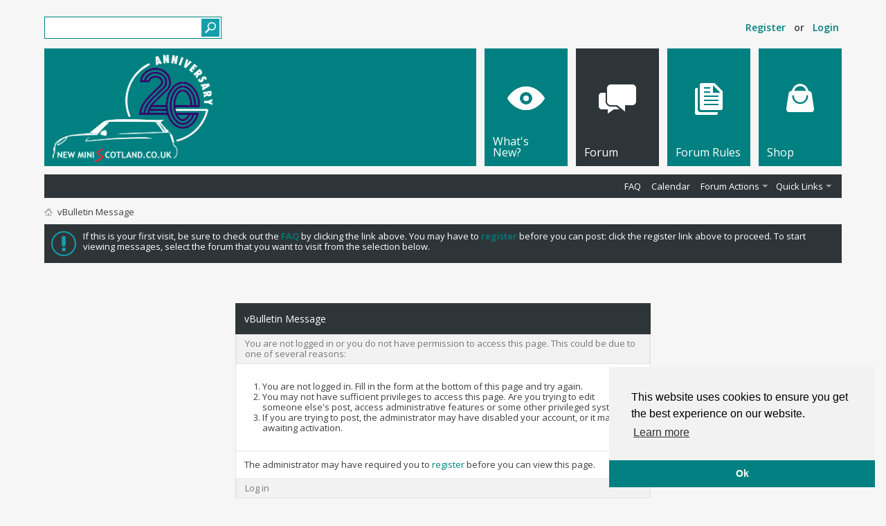

--- FILE ---
content_type: text/html; charset=ISO-8859-1
request_url: http://newminiscotland.co.uk/forums/member.php?346-Crombers&s=66fda9fc0934cb8f4a596bc009f8649f
body_size: 8048
content:
<!DOCTYPE html PUBLIC "-//W3C//DTD XHTML 1.0 Transitional//EN" "http://www.w3.org/TR/xhtml1/DTD/xhtml1-transitional.dtd">
<html xmlns="http://www.w3.org/1999/xhtml" dir="ltr" lang="en" id="vbulletin_html">
<head>
	<meta http-equiv="Content-Type" content="text/html; charset=ISO-8859-1" />
<meta id="e_vb_meta_bburl" name="vb_meta_bburl" content="http://newminiscotland.co.uk/forums" />
<base href="http://newminiscotland.co.uk/forums/" /><!--[if IE]></base><![endif]-->
<meta property="og:image" content="http://www.newminiscotland.co.uk/square-logo.png" />
<meta name="generator" content="vBulletin 4.2.2" />

	<link rel="Shortcut Icon" href="favicon.ico" type="image/x-icon" />


		<meta name="keywords" content="mini owners club, New mini, bmw mini, driving scotland, scottish roads, driving holidays scotland" />
		<meta name="description" content="The New MINI Scotland forum is free to join and offers many benefits such as an active calendar filled with MINI runs and adventures, club discounts, technical advice and support, and, of course, a friendly environment full of like-minded MINI owners." />





<script type="text/javascript">
<!--
	if (typeof YAHOO === 'undefined') // Load ALL YUI Local
	{
		document.write('<script type="text/javascript" src="clientscript/yui/yuiloader-dom-event/yuiloader-dom-event.js?v=422"><\/script>');
		document.write('<script type="text/javascript" src="clientscript/yui/connection/connection-min.js?v=422"><\/script>');
		var yuipath = 'clientscript/yui';
		var yuicombopath = '';
		var remoteyui = false;
	}
	else	// Load Rest of YUI remotely (where possible)
	{
		var yuipath = 'clientscript/yui';
		var yuicombopath = '';
		var remoteyui = true;
		if (!yuicombopath)
		{
			document.write('<script type="text/javascript" src="clientscript/yui/connection/connection-min.js"><\/script>');
		}
	}
	var SESSIONURL = "s=8324f828fcdc6656083965c6d62ac577&";
	var SECURITYTOKEN = "guest";
	var IMGDIR_MISC = "images/metro/blue/misc";
	var IMGDIR_BUTTON = "images/metro/blue/buttons";
	var vb_disable_ajax = parseInt("0", 10);
	var SIMPLEVERSION = "422";
	var BBURL = "http://newminiscotland.co.uk/forums";
	var LOGGEDIN = 0 > 0 ? true : false;
	var THIS_SCRIPT = "member";
	var RELPATH = "member.php?346-Crombers";
	var PATHS = {
		forum : "",
		cms   : "",
		blog  : ""
	};
	var AJAXBASEURL = "http://newminiscotland.co.uk/forums/";
// -->
</script>
<script type="text/javascript" src="http://newminiscotland.co.uk/forums/clientscript/vbulletin-core.js?v=422"></script>





	<link rel="stylesheet" type="text/css" href="css.php?styleid=11&amp;langid=1&amp;d=1736112503&amp;td=ltr&amp;sheet=bbcode.css,editor.css,popupmenu.css,reset-fonts.css,vbulletin.css,vbulletin-chrome.css,vbulletin-formcontrols.css, ,metro_theme_prefooter_blocks.css" />

	<!--[if lt IE 8]>
	<link rel="stylesheet" type="text/css" href="css.php?styleid=11&amp;langid=1&amp;d=1736112503&amp;td=ltr&amp;sheet=popupmenu-ie.css,vbulletin-ie.css,vbulletin-chrome-ie.css,vbulletin-formcontrols-ie.css,editor-ie.css" />
	<![endif]-->


<!--Google Web Fonts /-->
<link href='http://fonts.googleapis.com/css?family=Open+Sans:400,300,600&subset=latin,cyrillic' rel='stylesheet' type='text/css'>



<script type="text/javascript" src="http://ajax.googleapis.com/ajax/libs/jquery/1.6.4/jquery.min.js"></script>
<script type="text/javascript">
$(document).ready(function() {
	$('a.login-window').click(function() {
		
		// Getting the variable's value from a link 
		var loginBox = $(this).attr('href');

		//Fade in the Popup and add close button
		$(loginBox).fadeIn(300);
		
		//Set the center alignment padding + border
		var popMargTop = ($(loginBox).height() + 24) / 2; 
		var popMargLeft = ($(loginBox).width() + 24) / 2; 
		
		$(loginBox).css({ 
			'margin-top' : -popMargTop,
			'margin-left' : -popMargLeft
		});
		
		// Add the mask to body
		$('body').append('<div id="mask"></div>');
		$('#mask').fadeIn(300);
		
		return false;
	});
	
	// When clicking on the button close or the mask layer the popup closed
	$('a.close, #mask').live('click', function() { 
	  $('#mask , .login-popup').fadeOut(300 , function() {
		$('#mask').remove();  
	}); 
	return false;
	});
	
	$('#navbar_username').focus(function() {
		$('#navbar_username').parent().addClass('active');
	}); 
	$('#navbar_username').blur(function() {
		$('#navbar_username').parent().removeClass('active');
	}); 
	$('#navbar_password').focus(function() {
		$('#navbar_password_hint').parent().addClass('active');
	}); 
	$('#navbar_password').blur(function() {
		$('#navbar_password_hint').parent().removeClass('active');
	}); 

});
</script>

	<meta name="robots" content="noindex,follow" />

	<title>New MINI Scotland</title>
	
	<script type="text/javascript" src="clientscript/vbulletin_md5.js?v=422"></script>

	
<link rel="stylesheet" type="text/css" href="css.php?styleid=11&amp;langid=1&amp;d=1736112503&amp;td=ltr&amp;sheet=additional.css" />

</head>
<body>

<div class="above_body"> <!-- closing tag is in template navbar -->

<div id="header" class="floatcontainer doc_header">


<div class="ad_global_header">
     
    
</div>


<div id="top_header">

	
		<div id="globalsearch" class="globalsearch">
			<form action="search.php?s=8324f828fcdc6656083965c6d62ac577&amp;do=process" method="post" id="navbar_search" class="navbar_search">
				
				<input type="hidden" name="securitytoken" value="guest" />
				<input type="hidden" name="do" value="process" />
				<input type="text" value="" name="query" class="textbox" tabindex="99"/>
				<input type="submit" class="searchbutton" name="submit" onclick="document.getElementById('navbar_search').submit;" tabindex="100"/>
			</form>
		</div>
	



	<div id="toplinks" class="toplinks">
		
			<ul class="nouser">
			
				<li><a href="register.php?s=8324f828fcdc6656083965c6d62ac577" rel="nofollow">Register</a></li>
			
				<li>or</li>
				<li><a href="#login-box" class="login-window">Login</a></li>
			</ul>
		
	</div>

	
</div>


    <div id="login-box" class="login-popup">
        <a href="#" class="close"><img src="images/metro/blue/misc/close_popup.png" class="close-button" title="Close" alt="Close" /></a>
        <div id="login-text">Login to Your Account</div>
			<script type="text/javascript" src="clientscript/vbulletin_md5.js?v=422"></script>
			<form id="navbar_loginform" action="login.php?s=8324f828fcdc6656083965c6d62ac577&amp;do=login" method="post" onsubmit="md5hash(vb_login_password, vb_login_md5password, vb_login_md5password_utf, 0)">
				<fieldset id="logindetails" class="logindetails">
                
					<div>
					<div class="navbar_username_outer"><input type="text" class="textbox default-value" name="vb_login_username" id="navbar_username" size="10" accesskey="u" tabindex="101" value="User Name" /></div>
					<div class="navbar_password_outer"><input type="password" class="textbox" tabindex="102" name="vb_login_password" id="navbar_password" size="10" />
					<input type="text" class="textbox default-value" tabindex="102" name="vb_login_password_hint" id="navbar_password_hint" size="10" value="Password" style="display:none;" /></div>
                    
					<div class="login-ctrl">
                        <div id="remember" class="remember">
                            <label for="cb_cookieuser_navbar"><input type="checkbox" name="cookieuser" value="1" id="cb_cookieuser_navbar" class="cb_cookieuser_navbar" accesskey="c" tabindex="103" /> Remember Me?</label>
                        </div>                
                        
                        <input type="submit" class="loginbutton" tabindex="104" value="Log in" title="Enter your username and password in the boxes provided to login, or click the 'register' button to create a profile for yourself." accesskey="s" />
                        </div>
                    </div>
				</fieldset>


				<input type="hidden" name="s" value="8324f828fcdc6656083965c6d62ac577" />
				<input type="hidden" name="securitytoken" value="guest" />
				<input type="hidden" name="do" value="login" />
				<input type="hidden" name="vb_login_md5password" />
				<input type="hidden" name="vb_login_md5password_utf" />
			</form>
			<script type="text/javascript">
			YAHOO.util.Dom.setStyle('navbar_password_hint', "display", "inline");
			YAHOO.util.Dom.setStyle('navbar_password', "display", "none");
			vB_XHTML_Ready.subscribe(function()
			{
			//
				YAHOO.util.Event.on('navbar_username', "focus", navbar_username_focus);
				YAHOO.util.Event.on('navbar_username', "blur", navbar_username_blur);
				YAHOO.util.Event.on('navbar_password_hint', "focus", navbar_password_hint);
				YAHOO.util.Event.on('navbar_password', "blur", navbar_password);
			});
			
			function navbar_username_focus(e)
			{
			//
				var textbox = YAHOO.util.Event.getTarget(e);
				if (textbox.value == 'User Name')
				{
				//
					textbox.value='';
					textbox.style.color='#000000';
				}
			}

			function navbar_username_blur(e)
			{
			//
				var textbox = YAHOO.util.Event.getTarget(e);
				if (textbox.value == '')
				{
				//
					textbox.value='User Name';
					textbox.style.color='#777777';
				}
			}
			
			function navbar_password_hint(e)
			{
			//
				var textbox = YAHOO.util.Event.getTarget(e);
				
				YAHOO.util.Dom.setStyle('navbar_password_hint', "display", "none");
				YAHOO.util.Dom.setStyle('navbar_password', "display", "inline");
				YAHOO.util.Dom.get('navbar_password').focus();
			}

			function navbar_password(e)
			{
			//
				var textbox = YAHOO.util.Event.getTarget(e);
				
				if (textbox.value == '')
				{
					YAHOO.util.Dom.setStyle('navbar_password_hint', "display", "inline");
					YAHOO.util.Dom.setStyle('navbar_password', "display", "none");
				}
			}
			</script>
            
            <div class="register-ctrl">
            	<a class="login-popup-register" href="register.php?s=8324f828fcdc6656083965c6d62ac577" rel="nofollow">Register</a>
                <div class="login-popup-fb">
				
                </div>
            </div>
</div>



<div id="middle_header">
<a name="top" href="forum.php?s=8324f828fcdc6656083965c6d62ac577" class="logo-image"><img src="/images/logo-20-years.png" alt="New MINI Scotland - Powered by vBulletin" height="155" /></a>
<div id="navbar" class="navbar">
	<ul id="navtabs" class="navtabs floatcontainer">
		
		
	<li id="vbtab_whatsnew">
		<a class="navtab" href="activity.php?s=8324f828fcdc6656083965c6d62ac577"><span>What's New?</span></a>
		
	</li>

	<li class="selected" id="vbtab_forum">
		<a class="navtab" href="forum.php?s=8324f828fcdc6656083965c6d62ac577"><span>Forum</span></a>
		
			<ul class="floatcontainer">
				
					
						
							<li id="vbflink_faq"><a href="faq.php?s=8324f828fcdc6656083965c6d62ac577">FAQ</a></li>
						
					
				
					
						
							<li id="vbflink_calendar"><a href="calendar.php?s=8324f828fcdc6656083965c6d62ac577">Calendar</a></li>
						
					
				
					
						<li class="popupmenu" id="vbmenu_actions">
							<a href="javascript://" class="popupctrl">Forum Actions</a>
							<ul class="popupbody popuphover">
								
									<li id="vbalink_mfr"><a href="forumdisplay.php?s=8324f828fcdc6656083965c6d62ac577&amp;do=markread&amp;markreadhash=guest">Mark Forums Read</a></li>
								
								
							</ul>
						</li>
					
				
					
						<li class="popupmenu" id="vbmenu_qlinks">
							<a href="javascript://" class="popupctrl">Quick Links</a>
							<ul class="popupbody popuphover">
								
									<li id="vbqlink_leaders"><a href="showgroups.php?s=8324f828fcdc6656083965c6d62ac577">View Site Leaders</a></li>
								
								
							</ul>
						</li>
					
				
				
			</ul>
		
	</li>

	<li id="tab_nde5_296">
		<a class="navtab" href="http://www.newminiscotland.co.uk/general_rules/nms_general_rules.pdf"><span>Forum Rules</span></a>
		
	</li>

	<li id="tab_mtmx_527">
		<a class="navtab" href="https://newminiscotlandstore.com/"><span>Shop</span></a>
		
	</li>

		
	</ul>
</div>
</div>
</div>
</div><!-- closing div for above_body -->

<div class="body_wrapper">
<div id="breadcrumb" class="breadcrumb">
	<ul class="floatcontainer">
		<li class="navbithome"><a href="index.php?s=8324f828fcdc6656083965c6d62ac577" accesskey="1"><img src="images/metro/blue/misc/navbit-home.png" alt="Home" /></a></li>
		
		
	<li class="navbit lastnavbit"><span>vBulletin Message</span></li>

	</ul>
	<hr />
</div>

 
 


	<form action="profile.php?do=dismissnotice" method="post" id="notices" class="notices">
		<input type="hidden" name="do" value="dismissnotice" />
		<input type="hidden" name="s" value="s=8324f828fcdc6656083965c6d62ac577&amp;" />
		<input type="hidden" name="securitytoken" value="guest" />
		<input type="hidden" id="dismiss_notice_hidden" name="dismiss_noticeid" value="" />
		<input type="hidden" name="url" value="" />
		<ol>
			<li class="restore" id="navbar_notice_1">
	
	If this is your first visit, be sure to
		check out the <a href="faq.php?s=8324f828fcdc6656083965c6d62ac577&amp;" target="_blank"><b>FAQ</b></a> by clicking the
		link above. You may have to <a href="register.php?s=8324f828fcdc6656083965c6d62ac577&amp;" target="_blank"><b>register</b></a>
		before you can post: click the register link above to proceed. To start viewing messages,
		select the forum that you want to visit from the selection below.
</li>
		</ol>
	</form>



<div class="standard_error">
	<h2 class="blockhead">vBulletin Message</h2>
	
		<form class="block vbform"  method="post" action="login.php?do=login" onsubmit="md5hash(vb_login_password, vb_login_md5password, vb_login_md5password_utf, 0)">	
			<input type="hidden" name="do" value="login" />
			<input type="hidden" name="vb_login_md5password" value="" />		
			<input type="hidden" name="vb_login_md5password_utf" value="" />
			<input type="hidden" name="s" value="8324f828fcdc6656083965c6d62ac577" />
			<input type="hidden" name="securitytoken" value="guest" />			
			
		
			
				
					<input type="hidden" name="url" value="/forums/member.php?346-Crombers" />
				
				<div class="blockbody formcontrols">
					
					<h3 class="blocksubhead">You are not logged in or you do not have permission to access this page. This could be due to one of several reasons:</h3>
					<div class="blockrow restore">
						<ol>
							<li>You are not logged in. Fill in the form at the bottom of this page and try again.</li>
							<li>You may not have sufficient privileges to access this page. Are you trying to edit someone else's post, access administrative features or some other privileged system?</li>
							<li>If you are trying to post, the administrator may have disabled your account, or it may be awaiting activation.</li>
						</ol>
					</div>
					
					<p class="blockrow">The administrator may have required you to <a href="register.php?s=8324f828fcdc6656083965c6d62ac577&amp;" rel="nofollow">register</a> before you can view this page.</p>
					
					<h3 class="blocksubhead">Log in</h3>		
					<div class="blockrow">
						<label for="vb_login_username">User Name:</label>
						<input type="text" class="primary textbox" id="vb_login_username" name="vb_login_username" accesskey="u" tabindex="1" />
					</div>
					<div class="blockrow">			
						<label for="vb_login_password">Password:</label>
						<input type="password" class="primary textbox" id="vb_login_password" name="vb_login_password" tabindex="1" />
					</div>
					<div class="blockrow singlecheck">
						<label for="cb_cookieuser"><input type="checkbox" name="cookieuser" id="cb_cookieuser" value="1" tabindex="1" /> Remember Me?</label>
					</div>
					
				</div>
				<div class="blockfoot actionbuttons">
					<div class="group">
						<input type="submit" class="button" value="Log in" accesskey="s" tabindex="1" />
						<input type="reset" class="button" value="Reset Fields" accesskey="r" tabindex="1" />
					</div>
				</div>
			
	</form>		
	
</div>

<div class="clear"></div>
<div class="navpopupmenu popupmenu nohovermenu" id="navpopup">
	
		<a href="javascript://" class="popupctrl"><span class="ctrlcontainer">Quick Navigation</span></a>
	
	<ul class="navpopupbody popupbody popuphover">
		
		<li class="optionlabel">Site Areas</li>
		<li><a href="usercp.php?s=8324f828fcdc6656083965c6d62ac577">Settings</a></li>
		<li><a href="private.php?s=8324f828fcdc6656083965c6d62ac577">Private Messages</a></li>
		<li><a href="subscription.php?s=8324f828fcdc6656083965c6d62ac577">Subscriptions</a></li>
		<li><a href="online.php?s=8324f828fcdc6656083965c6d62ac577">Who's Online</a></li>
		<li><a href="search.php?s=8324f828fcdc6656083965c6d62ac577">Search Forums</a></li>
		<li><a href="forum.php?s=8324f828fcdc6656083965c6d62ac577">Forums Home</a></li>
		
			<li class="optionlabel">Forums</li>
			
		
			
				<li><a href="forumdisplay.php?97-Main-Forums&amp;s=8324f828fcdc6656083965c6d62ac577">Main Forums</a>
					<ol class="d1">
						
		
			
				<li><a href="forumdisplay.php?13-Introduce-Yourself&amp;s=8324f828fcdc6656083965c6d62ac577">Introduce Yourself</a></li>
			
		
			
				<li><a href="forumdisplay.php?4-MINI-Meets-amp-Social&amp;s=8324f828fcdc6656083965c6d62ac577">MINI Meets &amp; Social</a></li>
			
		
			
				<li><a href="forumdisplay.php?3-General-Discussion&amp;s=8324f828fcdc6656083965c6d62ac577">General Discussion</a></li>
			
		
			
					</ol>
				</li>
			
		
			
				<li><a href="forumdisplay.php?2-Site-Sponsors&amp;s=8324f828fcdc6656083965c6d62ac577">Site Sponsors</a>
					<ol class="d1">
						
		
			
				<li><a href="forumdisplay.php?76-Arnold-Clark-MINI&amp;s=8324f828fcdc6656083965c6d62ac577">Arnold Clark MINI</a>
					<ol class="d2">
						
		
			
				<li><a href="forumdisplay.php?80-Part-Enquires&amp;s=8324f828fcdc6656083965c6d62ac577">Part Enquires</a></li>
			
		
			
				<li><a href="forumdisplay.php?92-MINI-Bits&amp;s=8324f828fcdc6656083965c6d62ac577">MINI Bits</a></li>
			
		
			
					</ol>
				</li>
			
		
			
				<li><a href="forumdisplay.php?89-B-amp-M-Centre&amp;s=8324f828fcdc6656083965c6d62ac577">B&amp;M Centre</a></li>
			
		
			
				<li><a href="forumdisplay.php?99-SMPS2012&amp;s=8324f828fcdc6656083965c6d62ac577">SMPS2012</a></li>
			
		
			
				<li><a href="forumdisplay.php?91-Adrian-Flux&amp;s=8324f828fcdc6656083965c6d62ac577">Adrian Flux</a></li>
			
		
			
					</ol>
				</li>
			
		
			
				<li><a href="forumdisplay.php?1-MINI-Community&amp;s=8324f828fcdc6656083965c6d62ac577">MINI Community</a>
					<ol class="d1">
						
		
			
				<li><a href="forumdisplay.php?7-MINI-News&amp;s=8324f828fcdc6656083965c6d62ac577">MINI News</a></li>
			
		
			
				<li><a href="forumdisplay.php?14-New-MINI-Scotland-News&amp;s=8324f828fcdc6656083965c6d62ac577">New MINI Scotland News</a></li>
			
		
			
				<li><a href="forumdisplay.php?6-Car-Care-Forum&amp;s=8324f828fcdc6656083965c6d62ac577">Car Care Forum</a></li>
			
		
			
				<li><a href="forumdisplay.php?12-I-Saw-You&amp;s=8324f828fcdc6656083965c6d62ac577">I Saw You...</a></li>
			
		
			
				<li><a href="forumdisplay.php?31-How-To&amp;s=8324f828fcdc6656083965c6d62ac577">How To...</a></li>
			
		
			
				<li><a href="forumdisplay.php?10-Off-Topic-Banter&amp;s=8324f828fcdc6656083965c6d62ac577">Off Topic & Banter</a></li>
			
		
			
					</ol>
				</li>
			
		
			
				<li><a href="forumdisplay.php?42-The-Workshop&amp;s=8324f828fcdc6656083965c6d62ac577">The Workshop</a>
					<ol class="d1">
						
		
			
				<li><a href="forumdisplay.php?5-Engine-amp-Gearbox&amp;s=8324f828fcdc6656083965c6d62ac577">Engine &amp; Gearbox</a></li>
			
		
			
				<li><a href="forumdisplay.php?43-Interior-amp-Steering&amp;s=8324f828fcdc6656083965c6d62ac577">Interior &amp; Steering</a></li>
			
		
			
				<li><a href="forumdisplay.php?44-Exterior-amp-Suspension&amp;s=8324f828fcdc6656083965c6d62ac577">Exterior &amp; Suspension</a></li>
			
		
			
				<li><a href="forumdisplay.php?46-Faults-amp-Fixes&amp;s=8324f828fcdc6656083965c6d62ac577">Faults &amp; Fixes</a></li>
			
		
			
					</ol>
				</li>
			
		
			
				<li><a href="forumdisplay.php?41-Classifieds&amp;s=8324f828fcdc6656083965c6d62ac577">Classifieds</a>
					<ol class="d1">
						
		
			
				<li><a href="forumdisplay.php?36-NMS-Merchandise&amp;s=8324f828fcdc6656083965c6d62ac577">NMS Merchandise</a></li>
			
		
			
				<li><a href="forumdisplay.php?83-MINI-Parts-For-Sale&amp;s=8324f828fcdc6656083965c6d62ac577">MINI Parts For Sale</a></li>
			
		
			
				<li><a href="forumdisplay.php?82-MINI-s-For-Sale&amp;s=8324f828fcdc6656083965c6d62ac577">MINI's For Sale</a></li>
			
		
			
				<li><a href="forumdisplay.php?85-Non-MINI-Items-For-Sale&amp;s=8324f828fcdc6656083965c6d62ac577">Non MINI Items For Sale</a></li>
			
		
			
				<li><a href="forumdisplay.php?15-Wanted&amp;s=8324f828fcdc6656083965c6d62ac577">Wanted</a></li>
			
		
			
					</ol>
				</li>
			
		
		
	</ul>
</div>
<div class="clear"></div>


<div style="clear: left">
   
   
</div>



<div style="clear:both;"></div>

<div id="prefooter">

<div class="prefooter-right">

	<div class="prefooter-block-03">
    	<h6>Follow Us</h6>
        <ul>
        	
        	<li><a class="facebook" target="_blank" href="https://www.facebook.com/newminiscotland.co.uk/"></a></li>
        	
        	
        	
					<li><a class="instagram" target="_blank" href="https://www.instagram.com/newminiscotland/"></a></li>
				</ul>
    </div>


</div>

	<div class="prefooter-left ">

        <div class="prefooter-block-01 single">
            <h6>About us</h6>
You'll find details of our packed social calendar including MINI Runs, organised car shows, meet-ups for munchies, and other social events. There's also a wealth of information on the three latest generations of the new MINI from BMW, including owners pictures, common fault fixes, "how-to's", owner reviews and a bucket load of advice for all new MINI owners.

Whether you have one of the first MINI's from the early 2000's, a second generation R56, or are planning a purchase of a nice shiny new F series, whether your car is a MINI One, a Cooper, Cooper S, JCW or a GP, THIS is the web site for you!
        </div>


    </div>

</div>
 



<div id="footer" class="floatcontainer footer">

	<form action="forum.php" method="get" id="footer_select" class="footer_select">

		
			<select name="styleid" onchange="switch_id(this, 'style')">
				<optgroup label="Quick Style Chooser"><option class="hidden"></option></optgroup>
				
					
					<optgroup label="&nbsp;Standard Styles">
									
					
	<option value="11" class="" selected="selected">-- NMS 2019</option>

	<option value="3" class="" >-- vB4 Default Style</option>

	<option value="8" class="" >-- Old School NMS</option>

					
					</optgroup>
										
				
				
					
					<optgroup label="&nbsp;Mobile Styles">
					
					
	<option value="10" class="" >-- Default Mobile Style</option>

					
					</optgroup>
										
				
			</select>	
		
		
		
	</form>

	<ul id="footer_links" class="footer_links">
		<li><a href="sendmessage.php?s=8324f828fcdc6656083965c6d62ac577" rel="nofollow" accesskey="9">Contact Us</a>  |  </li>
		<li><a href="http://newminiscotland.co.uk">www.newminiscotland.co.uk</a>  |  </li>
		
		
		
		
		<li><a href="http://newminiscotland.co.uk/privacy_policy/nms_privacy_policy.pdf">Privacy Statement</a>  |  </li>
		
		<li><a href="member.php?346-Crombers#top" onclick="document.location.hash='top'; return false;">Top</a></li>
	</ul>
	
	
	
	
	<script type="text/javascript">
	<!--
		// Main vBulletin Javascript Initialization
		vBulletin_init();
	//-->
	</script>
        
</div>
</div> <!-- closing div for body_wrapper -->

<div class="below_body">
<div id="footer_time" class="shade footer_time">All times are GMT +1. The time now is <span class="time">09:06 AM</span>.</div>

<div id="footer_copyright" class="shade footer_copyright">
	<!-- Do not remove this copyright notice -->
	Powered by <a href="https://www.vbulletin.com" id="vbulletinlink">vBulletin&reg;</a> Version 4.2.2 <br />Copyright &copy; 2025 vBulletin Solutions, Inc. All rights reserved. <br /><a href="http://glowhost.com" target="_blank">Web Hosting</a>
	<!-- Do not remove this copyright notice -->	
</div>
<div id="footer_morecopyright" class="shade footer_morecopyright">
	<!-- Do not remove cronimage or your scheduled tasks will cease to function -->
	
	<!-- Do not remove cronimage or your scheduled tasks will cease to function -->
	© New MINI Scotland Ltd
	
<div id="pixelgoose-copyright">vBulletin Metro Theme by <a href="http//pixelgoose.com/" title="Premium vBulletin Themes">PixelGoose Studio</a></div>
</div>

 

</div>

<link rel="stylesheet" type="text/css" href="//cdnjs.cloudflare.com/ajax/libs/cookieconsent2/3.0.3/cookieconsent.min.css" />
<script src="//cdnjs.cloudflare.com/ajax/libs/cookieconsent2/3.0.3/cookieconsent.min.js"></script>
<script>
window.addEventListener("load", function(){
window.cookieconsent.initialise({
  "palette": {
    "popup": {
      "background": "#f2f2f2"
    },
    "button": {
      "background": "#008080"
    }
  },
  "theme": "edgeless",
  "position": "bottom-right",
  "content": {
    "dismiss": "Ok",
    "href": "/general_rules/nms_general_rules.pdf"
  }
})});
</script>
</body>
</html>